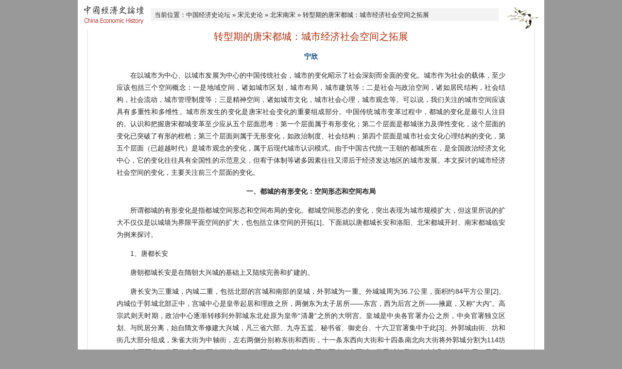

--- FILE ---
content_type: text/html; charset=UTF-8
request_url: http://economy.guoxue.com/?p=884
body_size: 17948
content:

<!DOCTYPE html>
<html lang="zh-CN">
<head>
<meta charset="UTF-8" />
<title>转型期的唐宋都城：城市经济社会空间之拓展 _ 中国经济史论坛</title>
<link rel="profile" href="http://gmpg.org/xfn/11" />
<link rel="stylesheet" type="text/css" media="all" href="http://economy.guoxue.com/wp-content/themes/guoxue/style.css" />
<link rel="pingback" href="http://economy.guoxue.com/xmlrpc.php" />

<link rel="alternate" type="application/rss+xml" title="中国经济史论坛 &raquo; feed" href="http://economy.guoxue.com/?feed=rss2" />
<link rel="alternate" type="application/rss+xml" title="中国经济史论坛 &raquo; 评论 feed" href="http://economy.guoxue.com/?feed=comments-rss2" />
<script type='text/javascript' src='http://economy.guoxue.com/wp-includes/js/comment-reply.min.js?ver=3.6'></script>
<link rel="EditURI" type="application/rsd+xml" title="RSD" href="http://economy.guoxue.com/xmlrpc.php?rsd" />
<link rel="wlwmanifest" type="application/wlwmanifest+xml" href="http://economy.guoxue.com/wp-includes/wlwmanifest.xml" /> 
<link rel='prev' title='街：城市社会的舞台——唐宋城市变革中的线形空间' href='http://economy.guoxue.com/?p=886' />
<link rel='next' title='中国古代经济史研究的力作——《中国北方经济史—以经济重心的转移为主线》读后' href='http://economy.guoxue.com/?p=2465' />
<meta name="generator" content="WordPress 3.6" />
<link rel='canonical' href='http://economy.guoxue.com/?p=884' />
</head>

<body>
<div id="wrapper">
  <table border="0" align="center" cellpadding="0" cellspacing="0" id="header">
    <tr>
      <td><a href="http://economy.guoxue.com/"><img src="http://economy.guoxue.com/wp-content/themes/guoxue/images/logo.gif" alt="中国经济史论坛" border="0" /></a></td>
      <td><p id="topnav">当前位置：<a title="Go to homepage" href="http://economy.guoxue.com/">中国经济史论坛</a> » <a href="http://economy.guoxue.com/?cat=20" title="查看 宋元史论 的全部文章">宋元史论</a> » <a href="http://economy.guoxue.com/?cat=22" title="查看 北宋南宋 的全部文章" rel="category">北宋南宋</a> » 转型期的唐宋都城：城市经济社会空间之拓展</p></td>
      <td><img src="http://economy.guoxue.com/wp-content/themes/guoxue/images/topright.gif" border="0" /></td>
    </tr>
  </table>



  <div class="space2"></div>



  <div id="container">

    
	<div class="entry">

      <h1 class="entry-title">转型期的唐宋都城：城市经济社会空间之拓展<br/>
	    </h1><!-- .entry-title -->

      <p class="entry-writer"><a href="http://economy.guoxue.com/?writer=ningxin" rel="tag">宁欣</a></p><!-- .entry-author -->

	  <div class="entry-content"><p>　　在以城市为中心、以城市发展为中心的中国传统社会，城市的变化昭示了社会深刻而全面的变化。城市作为社会的载体，至少应该包括三个空间概念：一是地域空间，诸如城市区划，城市布局，城市建筑等；二是社会与政治空间，诸如居民结构，社会结构，社会流动，城市管理制度等；三是精神空间，诸如城市文化，城市社会心理，城市观念等。可以说，我们关注的城市空间应该具有多重性和多维性。城市所发生的变化是唐宋社会变化的重要组成部分。中国传统城市变革过程中，都城的变化是最引人注目的。认识和把握唐宋都城变革至少应从五个层面思考：第一个层面属于有形变化；第二个层面是都城张力及弹性变化，这个层面的变化已突破了有形的桎梏；第三个层面则属于无形变化，如政治制度、社会结构；第四个层面是城市社会文化心理结构的变化，第五个层面（已超越时代）是城市观念的变化，属于后现代城市认识模式。由于中国古代统一王朝的都城所在，是全国政治经济文化中心，它的变化往往具有全国性的示范意义，但宥于体制等诸多因素往往又滞后于经济发达地区的城市发展。本文探讨的城市经济社会空间的变化，主要关注前三个层面的变化。</p>
<p style="text-align: center;"><strong>一、都城的有形变化：空间形态和空间布局</strong></p>
<p>　　所谓都城的有形变化是指都城空间形态和空间布局的变化。都城空间形态的变化，突出表现为城市规模扩大，但这里所说的扩大不仅仅是以城墙为界限平面空间的扩大，也包括立体空间的开拓[1]。下面就以唐都城长安和洛阳、北宋都城开封、南宋都城临安为例来探讨。</p>
<p>　　1、唐都长安</p>
<p>　　唐朝都城长安是在隋朝大兴城的基础上又陆续完善和扩建的。</p>
<p>　　唐长安为三重城，内城二重，包括北部的宫城和南部的皇城，外郭城为一重。外城城周为36.7公里，面积约84平方公里[2]。内城位于郭城北部正中，宫城中心是皇帝起居和理政之所，两侧东为太子居所——东宫，西为后宫之所——掖庭，又称“大内”。高宗武则天时期，政治中心逐渐转移到外郭城东北处原为皇帝“清暑“之所的大明宫。皇城是中央各官署办公之所，中央官署独立区划、与民居分离，始自隋文帝修建大兴城，凡三省六部、九寺五监、秘书省、御史台、十六卫官署集中于此[3]。外郭城由街、坊和街几大部分组成，朱雀大街为中轴街，左右两侧分别称东街和西街，十一条东西向大街和十四条南北向大街将外郭城分割为114坊[4]。东西两市，位于街东和街西中间偏北，各占两坊，是长安繁华区的两大中心区域。三重城都是相对独立和封闭的格局，居民的社会活动空间则主要是在坊市里进行，商业活动、文化娱乐活动、社会交往活动的空间和时间都受到封闭式格局的限制。在三重城区中，变化最显著的是坊市区，唐宋城变化的关键即指坊市制度逐渐被突破。昭宗天祐元年（公元904年）在朱温胁迫下迁都洛阳，毁撤长安宫室、百司府廨、民间居室，又给了本已残破不堪的长安致命一击，“自此遂丘墟矣”[5]。其后，京兆尹韩建对残破的长安城进行了重新规划和改建[6]，所建新城由原来的三重城变为以原宫城和皇城为基础的内外二重城，总面积只相当于原来的十六分之一，内外城与原外郭城万年、长安两县城又形成子母城的关系，以加强防御。南北中轴线格局也因朱雀门的封闭有所变化，贯通景风门（东）和顺义门（西）大街东西中轴线的作用加强。整体内缩的格局，与唐末五代北宋政治中心逐渐东移、长安从中心轴心（长安—洛阳）的西端逐渐边缘化的趋势相适应。而往日熙熙攘攘、喧嚣繁盛的外郭城降格为拱卫内外城的外围区域。</p>
<p>　　2、唐东都洛阳</p>
<p>　　唐代实行两都制[7]，洛阳为东都，其政治地位仅次于长安，甚至在某个时间段，曾取代长安的政治中心地位[8]。洛阳城，周长28公里，面积47平方公里[9]。洛阳城市建制与长安同，分为内外城，内城包括宫城和皇城，只是位置不是在全城的正北，而是西北部[10]。外郭城因洛水横贯而自然分成南北两区，郭城内纵横各10街，计112坊（原为103坊，后增[11]），各坊面积均小于长安各坊，坊制同于长安。郭内设三市，分别为北市、南市和西市。北市，位于北郭中心，占一坊之地；南市，位于南郭中心，占两坊之地；西市，位于西郭的西南角，占一坊之地。三市分别临近漕渠、运渠和通化渠。内城与坊市区的比例大体同于长安[12]。</p>
<p>　　洛阳城虽然仍实行严格的坊市制度，但因水陆交通在一定程度上打破了封闭式的格局，与长安相比，居民活动空间、交往空间和交易空间都更具开放性，再加上大部分时间皇帝和中央机构都在长安，洛阳城内官民商的社会氛围更宽松，受到的约束明显小于长安，自由度明显大于长安。史载：“唐贞观、开元之间，公卿贵戚开馆列第于东都者，号千有余邸”[13]。别墅、园林的兴建之风，一直延续到北宋。相对开放的城市布局与游离于政治中心边缘化的地位造就了洛阳与长安不同的城市社会氛围。</p>
<p>　　唐宋时期政治中心逐渐东移的过程中，洛阳由原来唐长安——洛阳轴心格局的东端，经过连续震荡和多次摇摆，逐渐成为唐末五代宋初的洛阳——开封轴心格局的西端。</p>
<p>　　3、北宋都城开封</p>
<p>　　五代时期，政治中心已经东移。作为后周都城的汴州，原有的城市规模、坊市结构已不能适应都城发展的需要，最高统治者已经意识到了问题的严重性，周世宗显德二年（公元955年）四月诏：“东京华夷辐辏，水陆会通，时向隆平，日增繁盛，而都城因旧，制度未恢。诸卫军营，或多窄狭，百司公署，无处兴修，加以坊市之中，邸店有限，工商外至，络绎无穷，僦赁之资，增添不定，贫乏之户，供办实多。[14]”改造和扩建都城，已迫在眉睫。</p>
<p>　　后周世宗对汴州城的改造，重点在扩建。扩建后的汴州为三重城，第一重是以原唐宣武军节度使治所为皇城；第二重是原唐汴州州城，周围约20里有余，即里城，；第三重是新建的外城，或称新城、罗城，周围48里有余，比原州城扩大了四倍，这一平面空间的扩延举措，对汴州城市发展的重要性，专家学者多有论述[15]。</p>
<p>　　在后周汴州城扩建的基础上，北宋都城东京开封又经过几次扩建，仍然维持三重城的格局，即宫城、里城和外城。宫城，原为唐宣武军节度使治所；里城，原为唐汴州城，又名阙城；外城，又名新城、罗城，是后周周世宗显德三年（公元956年）发丁夫十万兴筑而成，比里城扩大了四倍，宋神宗时又加扩建。</p>
<p>　　开封城市空间布局和形态与唐长安和洛阳已有所不同：</p>
<p>　　一是城市布局重心的变化：由中轴北靠转变为中心与重心合一。虽然还实行三重城布局，但依次由内而外，宫城位于外郭城的中心稍偏北。</p>
<p>　　二是城市活动平面空间的扩展：逾越过外城界限，城关区、城郊等城市边缘地区成为城内外居民和外来客、商的重要活动场所，这些区域为城市社会需求服务的特征极为明显。</p>
<p>　　三是原封闭式的坊市结构被彻底突破：城市行政管理体系已由坊市制转变为厢坊制[16]，厢坊包括城内和外郭城外周边地区。城市内部布局发展为街市、桥市的坊市混合型，坊市不再以墙做为界限。</p>
<p>　　四是立体空间的发展：商用、民居限制起楼的禁令废弛，使得居住和商用在有限的平面空间内可得到更有效的利用，立体空间的拓展呈现上升的势头[17]。</p>
<p>　　五是混合性区域的形成：除宫城相对封闭，里城和外城虽然有新旧之分，但官署、民宅和商业店铺，已不像唐长安洛阳有严格的区域，往往混杂。外城扩建时只是预先规划出道路、街巷、官署、军营、仓库等，立标识，其他空地任百姓营造[18]。城市营建规划更具有前瞻性，如考虑到防泥泞、防火等。</p>
<p>　　4、南宋行在临安</p>
<p>　　赵宋南渡，驻跸临安城，称行在。扩建后的临安城周长70里左右，外城形态由于城市发展和地形限制的矛盾，于是在不断扩展过程中呈现不规则的腰鼓形，有龙飞凤舞之称[19]。</p>
<p>　　临安仍分内外城，内城位于全城南部靠东，是大内所在，但外城除御街南段两侧集中了一些中央官署，其他很多官署包括如景灵宫（原庙）等都在外城与民居、商铺混杂。各城关区形成与城内连为一体的大型批发市场和运输、批发、零售一条龙经销网络。临安城内外见于记载的有二十多种行、市、团，属批发市场性质，分布在28处，有14处在城关（大多在城门外）一带。外城城关已经成为大宗日用商品集散地或称批发中心，也是人口流动频率最高、流动人口数量多的地区。当时即有民谚用“东门菜，西门水，南门柴，北门米”来形容各外城城关因地理位置不同而形成的市场经营特色。与长安、洛阳和开封不同的是，临安城外的西湖沿岸形成集居住、商业、娱乐为一体的多功能区，虽然位置在城外，实际上也属于城区的重要部分。以都城为中心周边的十五个赤镇，在一定意义上形成大临安的地域范畴。因此，城市平面空间已经突破了城墙的界限，城市外城空间的利用率已经突破了平面布局的局限。但城墙还是长期存在，对城市形态的固定作用是持久的，城墙的长期存在，表明城乡界限的存在，以及战争威胁的存在。</p>
<p>　　通过以上对长安、洛阳、开封和临安的考察，我们可以发现，唐宋时期（包括五代），都城的有形变化是明显的，变化有这样三个趋势：</p>
<p>　　1、都城及其周边区域构成首都圈，突破了城墙的桎梏，逐渐形成大都城的平面布局，使得我们在讨论时，必须扩大视野的平面范围。</p>
<p>　　2、三重城格局在配置上由以中央大街（朱雀街）为轴心线重心北靠型变为——重心以中心圈为核心四方扩散型，有利于城市功能相应向复合型、经济文化多中心的趋势发展。</p>
<p>　　3、内城与外城的功能分区逐渐模糊。这里主要指在坊市制向厢坊制转换的过程中，除宫城仍旧采用封闭形态的宫殿群组，官署、民居、商铺（店）的分区逐渐模糊，形成混合区。</p>
<p style="text-align: center;"><strong>二、都城张力与弹性的变化：突破与制约共存</strong></p>
<p>　　城市的张力和弹性是城市承载力的关键。</p>
<p>　　城市的有形空间是城市张力和弹性伸张的载体，但城市的张力和弹性又不仅仅是由城市本身的有形空间决定的。城市张力弹性可以通过有形的变化体现出来，也会因为有形的变化而伸张。但张力和弹性的增强属于无形的，只是以有形物化表现出来。唐宋都城张力和弹性变化，表现为：一是城市内部空间布局的变化，使城市的吸纳力、弹性增强。城市发展的弹性增强主要表现在城区单位面积有效利用率提高。二是以城市为中心的市场辐射力增强，以城市为枢纽的城乡人与物的交流频率加快，数量增加，波及区域更广，使城市发展更富有弹性。</p>
<p>　　城市规模扩大的突出表现是城市人口的增加。唐长安城居民（包括皇室、贵族、官僚、驻军、宫女、宦官、仆隶、工匠、商人、普通居民、僧尼道冠、外来人口等）已达百万[20]，主要居住区和活动场所在外郭城的坊市区。北宋东京内外城城周及城内面积虽然比唐长安小，但空间的利用率及单位空间所产生的效益和辐射力却超过唐长安。北宋东京内外城面积大致相当于唐长安的四分之一，但以开封府为中心的城内外居民，最低估计为100万，最高估计竟达500万[21]。南宋以临安城为中心的城市内外人口，最低估计为76万，最高估计已达700余万[22]，人口密度达到传统大都市的极限。人口数量的增加，与城市商业空间扩大有很大关系，可以从一些有形的变化中表现出来。如：商业区从有限的市区扩大到街市桥市，从而使商业空间在整个城区所占的比例大大增加，宽阔的街道，被摊商和店铺占据了很多，原来的沿街住宅，改成了店铺。也有介于有形和无形之间的变化，如：对坊市制度不仅是空间的突破，时间上的突破也是重要的表现，不再禁止夜市，有的夜市一直到凌晨仍热闹非凡。史载，北宋东京四条御街上的马行街，蚊子小咬最少，因为夜市最盛，而蚊子小咬怕油烟。时间的延伸，也同样提高了城市空间的利用率。</p>
<p>　　在都城行政管理体制方面，隋唐的坊市制转换为北宋的厢坊制，再变为南宋的隅坊（巷）制[23]，也可以看作是都城本身在发展过程中的调整，以更加开放的管理模式适应城区的吸纳力逐渐增大趋势的重要措施。但传统大城市的张力或承载力在唐宋城市变革过程中已达到极限，因为传统大城市的扩张不象近代社会大都市有近代工业的支撑，也就是说供需双方没有突破传统的结构，大都市带的构成主要是围绕城市供应日常所需物品（粮食、蔬菜、水产、肉类、茶叶等食用品；日用手工业原料及产品、中高档奢侈品、药材等日用品）形成的商品集散市场（批发市场，水陆码头等）、外来流动人口集中居地、蔬菜等短线食品生产地。南宋临安城周边形成十五个赤镇，类似于环绕都城的卫星城镇。</p>
<p>　　统城市本身空间扩展有局限性，城市的边缘化和城市带的规模也是有限的，只是城乡间的过渡区范围扩大了。传统城市商业的繁荣对整个社会经济的根本转型并没有提供有力的支持[24]。传统城市的张力和弹性的扩张受到社会经济结构的制约，正是唐宋时代无法突破的局限。</p>
<p style="text-align: center;"><strong>三、都城的无形变化：社会结构</strong></p>
<p>　　所谓都城的无形变化主要是指城市社会结构变化。这个变化程度决定了城市此后的发展趋势，以及我们如何判定上述两个变化（有形变化和张力弹性）的性质和程度。如果与此前相比，唐宋城市并没有根本性不同，那我们只能说，量变的积累还没有突破质变的界限，或者只是表明同一社会结构的阶段性量变或飞跃，而非社会结构的整体质变。城市社会结构的变化是反映城市转型过程的最本质的东西，使城市的发展具有可持续性。城市社会结构的变化属于无形的变化，因此，它的变化是最深刻，但也最不易把握，不同时代，变化所表现的特征也不同。</p>
<p>　　唐代以前大多数城市，尤其是都城，往往因其政治军事职能而带动经济文化职能的发展，成为集政治、经济、文化为一身的综合性、复合型中心城市。</p>
<p>　　城市可持续发展的支柱，在于内部的活力，城市内部的活力则取决于商品经济发展的程度以及社会各阶层和不同群体与市场的联系，从而使城市内部结构发生变化，这种变化比起城市外部空间的拓展以及城市人口规模的扩大，意义更为深刻。如城市社会结构相对稳定，城市的种种变化大多数情况下仅仅是一种量的增加或减少，或是一定程度上的重复。唐与宋之所以称之为城市变革，主要的意义就在于两者的社会结构已有很大不同。各阶层（群体）的比例发生了变化，与市场的联系也发生了变化。</p>
<p>　　1、官府经济职能的转变</p>
<p>　　传统社会，城市是中央及其各级行政机构所在地，官府经济职能及其转变在城市往往可以得到集中体现并影响到整个城市的发展。</p>
<p>　　（一）官府职能部门更多地参与市场竞争</p>
<p>　　唐代以前和唐前期，中央和地方官府机构的官营商业经营性活动主要采取垄断性经营方式，如盐、铁官营，采取均输、平准等行政干预方式对市场进行调控，对经济类产品则主要通过税收行使管理职能[25]，对固定的市场行使管理职能（市官、公平秤、颁布物价上中下，对流通中的商品和正在发生交换行为的商品采取税收的方式（包括通过税、管理税、交易税等）。</p>
<p>　　北宋官府垄断性的经营领域已逐步放开，如粮食市场，副食品市场，手工业产品市场，盐、铁市场，酒、茶市场。与此相应的是，官署中的职能部门直接参与了今天我们称之为第三产业的以赢利为目的经营活动，而过去这些行业都属于私人经营的领域，可称为“分民之利”。</p>
<p>　　南宋官府系统的经营领域已经渗入到更多的“第三产业”。官府直接从事经营商业服务业，官府财政收入的侧重和结构都发生了变化。与北宋东京相比，南宋临安城内官府经营机构更多，经营范围也更广，都城任职的官吏有相当一部分是经营官府“企业”的。仅以临安城中比较能赚钱的行业为例：</p>
<p>　　酒店业：官府利用官酒库（私人不许经营酒库，酒曲要从官府按规定领取）经营酒店，而且模仿私营酒楼的方式，以官妓招徕顾客。临安官营酒库十三所，七所设有酒楼，如御街中段有官营南酒库的和乐楼，中酒库的中和楼，小河沿岸有北酒库的春风楼，沿大河岸的东酒库太和楼，西库的西楼等。民谚云：若要富，守定行在卖酒醋；若要官，杀人放火受招安。</p>
<p>　　房屋租赁业：官府、官吏、私人都在经营。甚至宰相都要在京城租赁房屋。邸店、塌房、旅店的出资者和经营者有皇室（如慈元殿，是皇太后殿，有库）有富豪，有宦官，规模大的起房一千多间，小的也有几百间，主要供租赁、放货物[26]。官府则设置了 “楼店务”等专门管理官舍租赁业务的机构。《续资治通鉴长编》载端拱二年（公元989年），“国初有楼店务，太平兴国中，改为左右厢店宅务，是岁并为都店宅务，以所收钱供禁中脂泽之用，日百千，明年复为两厢，寻又并之，仍号左右厢店宅务”[27]。房租不仅成为官府的重要收入来源，而且楼店管理已纳入官府的日常工作。</p>
<p>　　药店：官府设惠民局[28]，出售药品。官设柴场米场：城内外共设共二十一处柴场，若干米场，“量收价钱”[29]。</p>
<p>　　服务行业：设四司六局，主要从事是宴会、礼仪等一条龙服务。性质是官府支持的服务性行业[30]。这些经营性业务，每年的收入应当相当可观。</p>
<p>　　（二）官府、皇室采购的市场化行为</p>
<p>　　皇室需求逐渐从“供给制”转向市场采购制。白居易《卖炭翁》诗常常被人们用做抨击宦官强买强卖非市场行为的最直接史料，但其中透露的皇室采购逐渐市场化的信息也已引起学者的重视，这是官府采购的组成部分，只是在初期还不规范，成为唐后期宦官跋扈的副产品。在相对封闭的坊市制体制下，担任“宫市”任务的宦官还只能到东西两市的固定市场或“要闹坊曲”内去选购所需物品，因巧取豪夺，受到猛烈抨击。白居易的《卖炭翁》向来作为抨击宦官的经典诗作，但如果我们从另一个角度考察，实际上是官府（包括大内）采购走向市场过程中的问题，其中既有体制转换中的问题，也有人为因素[31]。北宋东京大内的市场采购行为已经成为常规。宫城正门宣德门外，原来市场繁盛，主要做上朝官员的生意，后宋徽宗禁止，市场又转到宫城东门为东华门。由于大内各部门需各自采购时鲜果品菜蔬、金宝珍玩及日用品，以至东华门外形成了专门做大内生意的市场[32]。南宋临安城内的摊商已经把生意做到百官上朝待班的和宁门外的官廊，甚至挤得上朝官吏无处立足。据《梦粱录》记载，和宁门外有专做大内生意的早市，“市井最盛”，凡珍味时新，“诸阁分、贵官争进，增价酬值，不较其值，惟得享时新耳”[33]。</p>
<p>　　2 、人口社会成分的变化</p>
<p>　　人口社会成分，包括职业结构和比例，常住人口和流动人口的比例，不同社会阶层的比例，都逐渐发生了变化。</p>
<p>　　（一）人口结构和比例的变化</p>
<p>　　与唐长安相比，北宋东京和南宋临安，都城内外人口呈逐渐增长的趋势，但增长最多的是从事工商业、服务及娱乐性行业的人口。除了为皇室官僚贵族和一般百姓服务的从业者大量增加，驻京军队数量庞大，是宋代都城人口结构的特点，而为之服务的人口，如：运输、建筑、娱乐、餐饮、服务、商业等也相应增加，临安城外的瓦肆不少都是坐落在军营附近。常住人口中，从事工商业服务业者比例加大；人口结构中，外来人口比例逐渐增加，流动人口比例逐渐增加，以城为中心从事各类供应及服务性经营的城外居民比例增加。在增加的工商业、服务性行业人口中，外来人口占有很大比例。《东京梦华录》谈到东京“民俗”时说“其阔略大量，天下无之也。以其人烟浩穰，添十数万众不加多，减之不觉少。所谓花阵酒池，香山乐海。别有幽坊小巷，燕馆歌楼，举之万数，不欲繁碎。[34]”工商业人口本身结构也发生变化，私营手工业者增加，餐饮服务娱乐行业人员增加，商人群体中的日用品批发和经销商增加，租赁业业主增加。</p>
<p>　　（二）市井之徒的变化</p>
<p>　　唐长安城内有一批纨绔子弟，炫耀势力和财富，流连于繁华场所，呼朋唤友，招摇过市。唐中期以后，有市井之徒，斗鸡走狗，无事生非，被称为“坊市恶少”、“闲子”、“侠少年”、“不肖子”等，主要是一些商贾、膏粱、军将子弟[35]。随着城市商品经济的发展，宋都城内，逐渐形成了一批城市无赖群体，主要由城市贫民和外来人口中的不良分子组成，靠“吃”城市生活。他们又可分为两大群体，一是“经营”群体，主要采取控制或霸占市场，强充经纪人，通过欺行霸市等手段垄断商品进城通道，或组成诈骗团伙从事诈骗活动。也有离职的资深胥吏，勾结官府，上下其手。还有一类是依赖城市社会救济，成为城市的寄生阶层。宋朝官府对权贵子弟的约束是有严格规定，如高衙内之徒，更有可能是在边缘化的洛阳或长安炫耀张扬，在天子脚下的京城则比较谨慎。</p>
<p>　　3、城市社会流动性增强</p>
<p>　　这里所说的流动，包括显形流动——人口流动数量和频率的增加，外来流动人口所占比例的增加，即空间流动的变化：隐性流动——社会各阶层之间流动频率加快。城市流动人口明显增加。后周世宗定都汴州，大量外来人口流入京城及京郊周围，加剧了人口与空间的矛盾。南宋临安外城展扩的余地有限，外来和流动人口分布在以都城为中心的近郊，密度加大，周边十五个赤县是因都城的需要而设置的，其经济活动也是以都城为中心的。</p>
<p>　　4、市场商品结构和消费结构的变化</p>
<p>　　都城商品市场中的日用品比重增加，粮食、蔬菜、肉类、水产品、日用百货（手工业品）成为商品交易的大宗，由此形成了以水陆运输为主、环绕都城的大规模的批发市场。周边形成的市镇也是以都城为中心，日用品转运、批发、零售的集散地。皇室、贵族和官僚群体成为日用品消费的大户，外来人口和流动人口的大量增加，也促使了日用品消费市场的扩大[36]。</p>
<p>　　5、城市市场的新经济因素</p>
<p>　　与市场经济有关的新因素逐渐成长，如交易中的契约制：马牛等牲畜交易，实行三天内有病可解约，类似三包；经纪人代理制；价格听证会制度：召集各行行头做价，统一同行价格[37]；专卖店与字号：唐朝主要都市已经有专卖店和实行名号店方式，宋朝就更加普遍了；赊卖：作坊先提供零售商产品，一段时间后结帐。虽然很多都是宋朝的材料，但有些规定很可能唐朝已经有了，宋朝继续沿用，包括相关的法律条文。这些规定和现象，表明城市商业已经发展到比较成熟的阶段了。</p>
<p>　　6、城市各功能区结构和比重的变化</p>
<p>　　城市空间功能区包括：行政区、居民区、商业区、市政公共区、公共文化娱乐区等。</p>
<p>　　唐长安，宫城与皇城占全城总面积的约八分之一，其中皇城是中央官署区。北宋东京，宫城经太祖扩建后，周回五里；里城周回20里（属于官署、民居、商用混合区），新筑外城周回50里左右。东京的区划，集中行政区明显缩小，商业区与居民区、行政区混杂，集中的或分散的商业区的扩张是最显著的。南宋临安城，外城之中各级官署与民居和商铺混杂的现象更为严重。甚至百官待班上朝都被商贩挤得无处立足。</p>
<p>　　对城市无形变化的探讨，实际上是可以无限延伸，如：城市管理体制和制度的变化，城市各阶层和不同群体地位的变化，城市人口收入结构变化引起的消费结构变化，城市商人集团的成长，等等。</p>
<p>　　都城对应于社会变革，具有导向和滞后的双重性，即：有顺应时势、引领潮流的导向性，又有囿于陈规、非市场因素干扰过多的滞后性。以唐宋都城为中心，探讨城市经济社会空间变化，其滞后表现我们还可以看到：官府经济职能转化过程中权力背景的介入，造成市场竞争中资源配置的不合理现象，都城或中心城市尤为显著；城市工商业发展潜在的不可持续性因素，昭示传统大都市发展无法突破极限；城乡交流中的单向倾斜问题；城市管理面临的新问题；等等。那么，商品经济如何作用于唐宋城市经济社会，如何为自己开辟发展空间（包括地域空间与社会空间），这是一个越来越引起人们重视的问题。</p>
<p>　　本文对所涉及的问题没有竭泽而渔，更多的是蜻蜓点水，也无法涵盖所有相关问题，而是希望它作为一个开放式的探讨话题，具有可持续讨论的价值和意义[38]。</p>
<p><strong>注释：</strong></p>
<p>[1] 关于都城平面空间的拓展，可参见宁欣：《由唐入宋城关区的经济功能及其变迁 ——兼论都市流动人口》（《中国经济史研究》2002年第3期；关于都城立体空间的拓展可参见宁欣作：《由唐入宋都城立体空间扩展-——由周景起楼引起的话题并兼论都市流动人口》（《中国史研究》2002年第3期）。据史载，宋太祖修城考虑到防御需要，城墙有曲折，形似“卧牛”，被称为“卧牛城”，后重修时取直。</p>
<p>[2]参见宿白：《隋唐长安城和洛阳城》，《考古》1978年第6期；杨宽：《中国古代都城制度史研究》，上海古籍出版社1993年版；叶骁军：《中国都城历史图录》第二集所收《唐长安城平面实测图》，兰州大学出版社1986年版。</p>
<p>[3]也有个别官署和接待处设在外城，如国子监在外郭城务本坊；鸿胪寺下属礼会院在长兴坊等。</p>
<p>[4]皇城内8坊以及街东又析分出两坊不在内。</p>
<p>[5] 《资治通鉴》卷二六四“唐昭宗天佑元年”，中华书局，1956年，第8626页。</p>
<p>[6]参见吴宏歧：《论唐末五代长安城的形制和布局特点》，《中国历史地理论丛》1999年第2期，145-159页。</p>
<p>[7]这里指中央区域。此外还有次一级都制，如三都（太原为北都）、五都制。</p>
<p>[8]如高宗、武则天，主要在洛阳理政；唐末朱温逼迫昭宗迁都洛阳。</p>
<p>[9]同上。</p>
<p>[10]关于洛阳内外城布局，请参见李孝聪：《唐代城市的形态与地域结构——以坊市制的演变为线索》，载《唐代地域结构与运作空间》，上海辞书出版社，2003年，第258-259页。</p>
<p>[11] 见辛德勇：《隋唐两京丛考》，三秦出版社，1993年，第158页。</p>
<p>[12] 中国社科院考古所洛阳队所绘：《唐洛阳东都坊临复原示意图》，载《考古》1９７８年第６期。</p>
<p>[13] （宋）李格非：《洛阳名园记》，《丛书集成初编》，中华书局，1985，1508册，第18页。</p>
<p>[14]《五代会要》卷二六《城郭》，《丛书集成初编》，第0832册第320页，商务印书馆，1936年。</p>
<p>[15]参见杨宽：《中国古代都城制度史研究》下编：二 唐宋之际都城制度的重大变化，251-252页；吴涛：《北宋东京城的营建与布局》，《郑州大学学报》1982年第3期；邓之诚：《东京梦华录注》，中华书局，1982年；叶骁军：《中国都城历史图录》第三集，兰州大学出版社，1987年。</p>
<p>[16]参见陈振：《宋史》第三章第二节“城乡分治和城乡新户籍制度的产生”，上海人民出版社，2003年，第102页。</p>
<p>[17]宁欣：《由唐入宋都城立体空间的扩展——由周景起楼所引起的话题兼论都市流动人口》。</p>
<p>[18]《五代会要》卷二六《城郭》，《丛书集成初编》，商务印书馆，1936年，第0832册。</p>
<p>[19]据同济大学城市规划教研室编：《中国城市建设史》“南宋临安城复原想象图”，中国建工出版社，1982年版。参见杨宽：《中国古代都城制度史研究》；叶骁军：《中国都城历史图录》第三集。</p>
<p>[20] 最高估计已达一百八十万，最低估计约为40万，但普遍接受的是一百万左右。最高估测数达180万，见严耕望：《唐代长安人口数量估测》，《第二届唐代文化研讨会论文集》；最低是40万，见郑显文：《唐代长安城人口百万说质疑》，《中国社会经济史研究》1９９1年第2期。我的估测见：《唐代长安流动人口中的举选人群体》，《中国经济史研究》1998年第1期。</p>
<p>[21] 关于北宋东京人口数量的讨论及估计，请参见葛剑雄主编：《中国人口史》，第三卷吴松弟：《辽金宋元时期》第十三章《城市人口》第一节《北宋东京人口》，复旦大学出版社，2000年。吴松弟先生认为“北宋东京最盛时有13. 7万户、150万人左右”（第574页），或再稍多一点。</p>
<p>[22]同上书，第二节《南宋临安人口》。吴松弟先生认为“咸淳年间临安城内外约有一百二三十万人。其中，城内八九十万人，城外四五十万人”（第583页）。</p>
<p>[23]见陈振：《宋史》第三章第二节“城乡分治和城乡新户籍制度的产生”和第十五章第一节“精简机构  城市制度的变化”。</p>
<p>[24]宋代都城驻军数量大为增加（北宋2都城驻军数十万），在研究都城人口数量和人口结构时要注意。南宋临安很多瓦子在城外，在军营附近。说明驻军营地也是各类人口聚集地区。</p>
<p>[25]唐官府各机构经营高利贷，主要目的是解决一部分办公经费，“捉钱品子”类似一种资课，或职役，完成任务可以获得相应的政治身份。</p>
<p>[26] 吴自牧：《梦粱录》卷一九《塌房》，古典文学出版社，1957年版。</p>
<p>[27]李焘：《续资治通鉴长编》卷三0，上海古籍出版社，1986年版，第1册，1167页。</p>
<p>[28]《梦粱录》卷九《监当诸局》。</p>
<p>[29] 《梦粱录》卷一八《恩霈军民》。</p>
<p>[30] 《梦粱录》卷一九《四司六局筵㑹假赁》。</p>
<p>[31] 参见宁欣：《内廷与市场：对唐朝宫市的重新审视》，《历史研究》，2004年第6期。</p>
<p>[32]《东京梦华录》有详细描述，见后文。</p>
<p>[33] 卷八《大内》，</p>
<p>[34]《东京梦华录注》卷五，第131页。</p>
<p>[35] 参见葛承雍：《唐京的恶少流氓与豪雄武侠》，《唐史论丛》7，陕西师大出版社，1998年，198-214。</p>
<p>[36] 参见宁欣：《由唐入宋城关区的经济功能及其变迁 ——兼论都市流动人口》；《由唐入宋都市人口结构及外来、流动人口数量变化述论——从&lt;北里志&gt;和&lt;东京梦华录&gt;谈起》，《中国文化研究》2002年第2期。</p>
<p>[37] 所以市价又称行市，我们现在常说的行情、行市就是与此有关。</p>
<p>[38]初稿成于2006年1月9日，2006年4月19日完成修改稿。原载《学术月刊》2006年第5期，第96-102页。</p>
<p style="text-align: right;">原载《学术月刊》2006年第5期，第96—102页</p>
</div><!-- .entry-content -->

      <p class="link_pages"></p>

      <p class="entry-meta">点击：17,416&nbsp;&nbsp;&nbsp;发布：2006-12-31&nbsp;&nbsp;&nbsp;责编：youzhi</p><!-- .entry-meta -->

	</div><!-- .entry -->

　　 <div id="related-posts">
      <h3 class="add-title">相关文章</h3>
      <ul>
      	    </ul>
	  </div><!-- #related-posts -->

	
<div id="comments">
      

	  <p class="nocomments">Comments are closed.</p>

      

								
</div><!-- #comments -->

    
  </div><!-- #container -->



  <div id="footer"><img src="http://economy.guoxue.com/wp-content/themes/guoxue/images/pgfoot.gif" border="0" /></div><!-- #footer -->

</div><!-- #wrapper -->


<script type="text/javascript">
var gaJsHost = (("https:" == document.location.protocol) ? "https://ssl." : "http://www.");
document.write(unescape("%3Cscript src='" + gaJsHost + "google-analytics.com/ga.js' type='text/javascript'%3E%3C/script%3E"));
</script>
<script type="text/javascript">
var pageTracker = _gat._getTracker("UA-262224-1");
pageTracker._trackPageview();
</script>

</body>
</html>